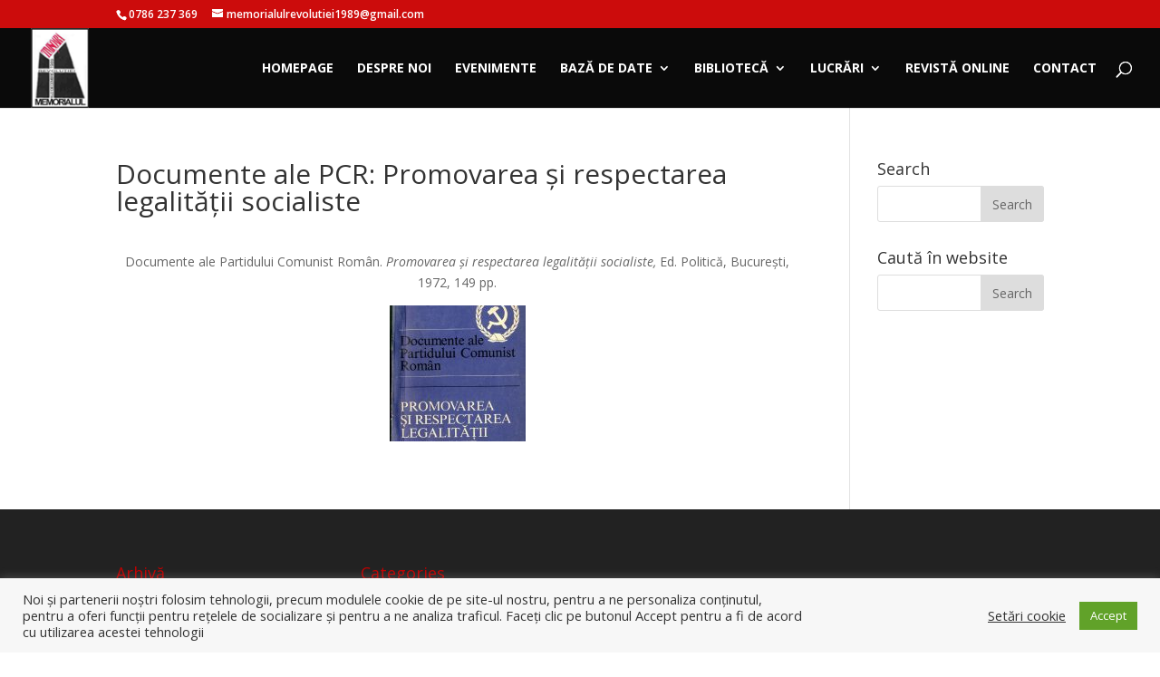

--- FILE ---
content_type: text/html; charset=UTF-8
request_url: https://cercetare-memorialulrevolutiei1989.ro/documente-ale-pcr-promovarea-si-respectarea-legalitatii-socialiste/
body_size: 12292
content:
<!DOCTYPE html>
<html lang="en-GB">
<head>
	<meta charset="UTF-8" />
<meta http-equiv="X-UA-Compatible" content="IE=edge">
	<link rel="pingback" href="https://cercetare-memorialulrevolutiei1989.ro/xmlrpc.php" />

	<script type="text/javascript">
		document.documentElement.className = 'js';
	</script>

	<script>var et_site_url='https://cercetare-memorialulrevolutiei1989.ro';var et_post_id='3828';function et_core_page_resource_fallback(a,b){"undefined"===typeof b&&(b=a.sheet.cssRules&&0===a.sheet.cssRules.length);b&&(a.onerror=null,a.onload=null,a.href?a.href=et_site_url+"/?et_core_page_resource="+a.id+et_post_id:a.src&&(a.src=et_site_url+"/?et_core_page_resource="+a.id+et_post_id))}
</script><meta name='robots' content='index, follow, max-image-preview:large, max-snippet:-1, max-video-preview:-1' />
	<style>img:is([sizes="auto" i], [sizes^="auto," i]) { contain-intrinsic-size: 3000px 1500px }</style>
	
	<!-- This site is optimized with the Yoast SEO plugin v26.7 - https://yoast.com/wordpress/plugins/seo/ -->
	<title>Documente ale PCR: Promovarea și respectarea legalității socialiste - Cercetare Memorialul Revolutiei 1989</title>
	<link rel="canonical" href="https://cercetare-memorialulrevolutiei1989.ro/documente-ale-pcr-promovarea-si-respectarea-legalitatii-socialiste/" />
	<meta property="og:locale" content="en_GB" />
	<meta property="og:type" content="article" />
	<meta property="og:title" content="Documente ale PCR: Promovarea și respectarea legalității socialiste - Cercetare Memorialul Revolutiei 1989" />
	<meta property="og:description" content="Documente ale Partidului Comunist Român. Promovarea și respectarea legalității socialiste, Ed. Politică, București, 1972, 149 pp." />
	<meta property="og:url" content="https://cercetare-memorialulrevolutiei1989.ro/documente-ale-pcr-promovarea-si-respectarea-legalitatii-socialiste/" />
	<meta property="og:site_name" content="Cercetare Memorialul Revolutiei 1989" />
	<meta property="article:published_time" content="2021-02-01T12:26:18+00:00" />
	<meta property="og:image" content="https://cercetare-memorialulrevolutiei1989.ro/wp-content/uploads/2021/02/Promovarea-si-respectarea-legalitatii-socialiste-150x150.jpg" />
	<meta name="author" content="memorial cercetare" />
	<meta name="twitter:card" content="summary_large_image" />
	<meta name="twitter:label1" content="Written by" />
	<meta name="twitter:data1" content="memorial cercetare" />
	<meta name="twitter:label2" content="Estimated reading time" />
	<meta name="twitter:data2" content="1 minute" />
	<script type="application/ld+json" class="yoast-schema-graph">{"@context":"https://schema.org","@graph":[{"@type":"Article","@id":"https://cercetare-memorialulrevolutiei1989.ro/documente-ale-pcr-promovarea-si-respectarea-legalitatii-socialiste/#article","isPartOf":{"@id":"https://cercetare-memorialulrevolutiei1989.ro/documente-ale-pcr-promovarea-si-respectarea-legalitatii-socialiste/"},"author":{"name":"memorial cercetare","@id":"https://cercetare-memorialulrevolutiei1989.ro/#/schema/person/de6e85bd1b8849a9f4b7e6b5eaec251b"},"headline":"Documente ale PCR: Promovarea și respectarea legalității socialiste","datePublished":"2021-02-01T12:26:18+00:00","mainEntityOfPage":{"@id":"https://cercetare-memorialulrevolutiei1989.ro/documente-ale-pcr-promovarea-si-respectarea-legalitatii-socialiste/"},"wordCount":26,"commentCount":0,"image":{"@id":"https://cercetare-memorialulrevolutiei1989.ro/documente-ale-pcr-promovarea-si-respectarea-legalitatii-socialiste/#primaryimage"},"thumbnailUrl":"https://cercetare-memorialulrevolutiei1989.ro/wp-content/uploads/2021/02/Promovarea-si-respectarea-legalitatii-socialiste-150x150.jpg","articleSection":["Izvoare Istorice"],"inLanguage":"en-GB","potentialAction":[{"@type":"CommentAction","name":"Comment","target":["https://cercetare-memorialulrevolutiei1989.ro/documente-ale-pcr-promovarea-si-respectarea-legalitatii-socialiste/#respond"]}]},{"@type":"WebPage","@id":"https://cercetare-memorialulrevolutiei1989.ro/documente-ale-pcr-promovarea-si-respectarea-legalitatii-socialiste/","url":"https://cercetare-memorialulrevolutiei1989.ro/documente-ale-pcr-promovarea-si-respectarea-legalitatii-socialiste/","name":"Documente ale PCR: Promovarea și respectarea legalității socialiste - Cercetare Memorialul Revolutiei 1989","isPartOf":{"@id":"https://cercetare-memorialulrevolutiei1989.ro/#website"},"primaryImageOfPage":{"@id":"https://cercetare-memorialulrevolutiei1989.ro/documente-ale-pcr-promovarea-si-respectarea-legalitatii-socialiste/#primaryimage"},"image":{"@id":"https://cercetare-memorialulrevolutiei1989.ro/documente-ale-pcr-promovarea-si-respectarea-legalitatii-socialiste/#primaryimage"},"thumbnailUrl":"https://cercetare-memorialulrevolutiei1989.ro/wp-content/uploads/2021/02/Promovarea-si-respectarea-legalitatii-socialiste-150x150.jpg","datePublished":"2021-02-01T12:26:18+00:00","author":{"@id":"https://cercetare-memorialulrevolutiei1989.ro/#/schema/person/de6e85bd1b8849a9f4b7e6b5eaec251b"},"breadcrumb":{"@id":"https://cercetare-memorialulrevolutiei1989.ro/documente-ale-pcr-promovarea-si-respectarea-legalitatii-socialiste/#breadcrumb"},"inLanguage":"en-GB","potentialAction":[{"@type":"ReadAction","target":["https://cercetare-memorialulrevolutiei1989.ro/documente-ale-pcr-promovarea-si-respectarea-legalitatii-socialiste/"]}]},{"@type":"ImageObject","inLanguage":"en-GB","@id":"https://cercetare-memorialulrevolutiei1989.ro/documente-ale-pcr-promovarea-si-respectarea-legalitatii-socialiste/#primaryimage","url":"https://cercetare-memorialulrevolutiei1989.ro/wp-content/uploads/2021/02/Promovarea-si-respectarea-legalitatii-socialiste.jpg","contentUrl":"https://cercetare-memorialulrevolutiei1989.ro/wp-content/uploads/2021/02/Promovarea-si-respectarea-legalitatii-socialiste.jpg","width":500,"height":769},{"@type":"BreadcrumbList","@id":"https://cercetare-memorialulrevolutiei1989.ro/documente-ale-pcr-promovarea-si-respectarea-legalitatii-socialiste/#breadcrumb","itemListElement":[{"@type":"ListItem","position":1,"name":"Prima pagină","item":"https://cercetare-memorialulrevolutiei1989.ro/"},{"@type":"ListItem","position":2,"name":"Documente ale PCR: Promovarea și respectarea legalității socialiste"}]},{"@type":"WebSite","@id":"https://cercetare-memorialulrevolutiei1989.ro/#website","url":"https://cercetare-memorialulrevolutiei1989.ro/","name":"Cercetare Memorialul Revolutiei 1989","description":"Cercetare Memorialul Revolutiei 1989","potentialAction":[{"@type":"SearchAction","target":{"@type":"EntryPoint","urlTemplate":"https://cercetare-memorialulrevolutiei1989.ro/?s={search_term_string}"},"query-input":{"@type":"PropertyValueSpecification","valueRequired":true,"valueName":"search_term_string"}}],"inLanguage":"en-GB"},{"@type":"Person","@id":"https://cercetare-memorialulrevolutiei1989.ro/#/schema/person/de6e85bd1b8849a9f4b7e6b5eaec251b","name":"memorial cercetare","image":{"@type":"ImageObject","inLanguage":"en-GB","@id":"https://cercetare-memorialulrevolutiei1989.ro/#/schema/person/image/","url":"https://secure.gravatar.com/avatar/c3cf83222d510f990028afeb87d7e91795ca2a1824227592dc1f5438524a9bda?s=96&d=mm&r=g","contentUrl":"https://secure.gravatar.com/avatar/c3cf83222d510f990028afeb87d7e91795ca2a1824227592dc1f5438524a9bda?s=96&d=mm&r=g","caption":"memorial cercetare"},"sameAs":["https://cercetare-memorialulrevolutiei1989.ro"],"url":"https://cercetare-memorialulrevolutiei1989.ro/author/cercetare1989/"}]}</script>
	<!-- / Yoast SEO plugin. -->


<link rel='dns-prefetch' href='//fonts.googleapis.com' />
<link rel="alternate" type="application/rss+xml" title="Cercetare Memorialul Revolutiei 1989 &raquo; Feed" href="https://cercetare-memorialulrevolutiei1989.ro/feed/" />
<link rel="alternate" type="application/rss+xml" title="Cercetare Memorialul Revolutiei 1989 &raquo; Comments Feed" href="https://cercetare-memorialulrevolutiei1989.ro/comments/feed/" />
<link rel="alternate" type="application/rss+xml" title="Cercetare Memorialul Revolutiei 1989 &raquo; Documente ale PCR: Promovarea și respectarea legalității socialiste Comments Feed" href="https://cercetare-memorialulrevolutiei1989.ro/documente-ale-pcr-promovarea-si-respectarea-legalitatii-socialiste/feed/" />
<script type="text/javascript">
/* <![CDATA[ */
window._wpemojiSettings = {"baseUrl":"https:\/\/s.w.org\/images\/core\/emoji\/16.0.1\/72x72\/","ext":".png","svgUrl":"https:\/\/s.w.org\/images\/core\/emoji\/16.0.1\/svg\/","svgExt":".svg","source":{"concatemoji":"https:\/\/cercetare-memorialulrevolutiei1989.ro\/wp-includes\/js\/wp-emoji-release.min.js?ver=6.8.3"}};
/*! This file is auto-generated */
!function(s,n){var o,i,e;function c(e){try{var t={supportTests:e,timestamp:(new Date).valueOf()};sessionStorage.setItem(o,JSON.stringify(t))}catch(e){}}function p(e,t,n){e.clearRect(0,0,e.canvas.width,e.canvas.height),e.fillText(t,0,0);var t=new Uint32Array(e.getImageData(0,0,e.canvas.width,e.canvas.height).data),a=(e.clearRect(0,0,e.canvas.width,e.canvas.height),e.fillText(n,0,0),new Uint32Array(e.getImageData(0,0,e.canvas.width,e.canvas.height).data));return t.every(function(e,t){return e===a[t]})}function u(e,t){e.clearRect(0,0,e.canvas.width,e.canvas.height),e.fillText(t,0,0);for(var n=e.getImageData(16,16,1,1),a=0;a<n.data.length;a++)if(0!==n.data[a])return!1;return!0}function f(e,t,n,a){switch(t){case"flag":return n(e,"\ud83c\udff3\ufe0f\u200d\u26a7\ufe0f","\ud83c\udff3\ufe0f\u200b\u26a7\ufe0f")?!1:!n(e,"\ud83c\udde8\ud83c\uddf6","\ud83c\udde8\u200b\ud83c\uddf6")&&!n(e,"\ud83c\udff4\udb40\udc67\udb40\udc62\udb40\udc65\udb40\udc6e\udb40\udc67\udb40\udc7f","\ud83c\udff4\u200b\udb40\udc67\u200b\udb40\udc62\u200b\udb40\udc65\u200b\udb40\udc6e\u200b\udb40\udc67\u200b\udb40\udc7f");case"emoji":return!a(e,"\ud83e\udedf")}return!1}function g(e,t,n,a){var r="undefined"!=typeof WorkerGlobalScope&&self instanceof WorkerGlobalScope?new OffscreenCanvas(300,150):s.createElement("canvas"),o=r.getContext("2d",{willReadFrequently:!0}),i=(o.textBaseline="top",o.font="600 32px Arial",{});return e.forEach(function(e){i[e]=t(o,e,n,a)}),i}function t(e){var t=s.createElement("script");t.src=e,t.defer=!0,s.head.appendChild(t)}"undefined"!=typeof Promise&&(o="wpEmojiSettingsSupports",i=["flag","emoji"],n.supports={everything:!0,everythingExceptFlag:!0},e=new Promise(function(e){s.addEventListener("DOMContentLoaded",e,{once:!0})}),new Promise(function(t){var n=function(){try{var e=JSON.parse(sessionStorage.getItem(o));if("object"==typeof e&&"number"==typeof e.timestamp&&(new Date).valueOf()<e.timestamp+604800&&"object"==typeof e.supportTests)return e.supportTests}catch(e){}return null}();if(!n){if("undefined"!=typeof Worker&&"undefined"!=typeof OffscreenCanvas&&"undefined"!=typeof URL&&URL.createObjectURL&&"undefined"!=typeof Blob)try{var e="postMessage("+g.toString()+"("+[JSON.stringify(i),f.toString(),p.toString(),u.toString()].join(",")+"));",a=new Blob([e],{type:"text/javascript"}),r=new Worker(URL.createObjectURL(a),{name:"wpTestEmojiSupports"});return void(r.onmessage=function(e){c(n=e.data),r.terminate(),t(n)})}catch(e){}c(n=g(i,f,p,u))}t(n)}).then(function(e){for(var t in e)n.supports[t]=e[t],n.supports.everything=n.supports.everything&&n.supports[t],"flag"!==t&&(n.supports.everythingExceptFlag=n.supports.everythingExceptFlag&&n.supports[t]);n.supports.everythingExceptFlag=n.supports.everythingExceptFlag&&!n.supports.flag,n.DOMReady=!1,n.readyCallback=function(){n.DOMReady=!0}}).then(function(){return e}).then(function(){var e;n.supports.everything||(n.readyCallback(),(e=n.source||{}).concatemoji?t(e.concatemoji):e.wpemoji&&e.twemoji&&(t(e.twemoji),t(e.wpemoji)))}))}((window,document),window._wpemojiSettings);
/* ]]> */
</script>
<meta content="Cercetare v.4.6.5.1602569136" name="generator"/><link rel='stylesheet' id='tsvg-block-css-css' href='https://cercetare-memorialulrevolutiei1989.ro/wp-content/plugins/gallery-videos/admin/css/tsvg-block.css?ver=2.4.9' type='text/css' media='all' />
<style id='wp-emoji-styles-inline-css' type='text/css'>

	img.wp-smiley, img.emoji {
		display: inline !important;
		border: none !important;
		box-shadow: none !important;
		height: 1em !important;
		width: 1em !important;
		margin: 0 0.07em !important;
		vertical-align: -0.1em !important;
		background: none !important;
		padding: 0 !important;
	}
</style>
<link rel='stylesheet' id='wp-block-library-css' href='https://cercetare-memorialulrevolutiei1989.ro/wp-includes/css/dist/block-library/style.min.css?ver=6.8.3' type='text/css' media='all' />
<style id='classic-theme-styles-inline-css' type='text/css'>
/*! This file is auto-generated */
.wp-block-button__link{color:#fff;background-color:#32373c;border-radius:9999px;box-shadow:none;text-decoration:none;padding:calc(.667em + 2px) calc(1.333em + 2px);font-size:1.125em}.wp-block-file__button{background:#32373c;color:#fff;text-decoration:none}
</style>
<style id='global-styles-inline-css' type='text/css'>
:root{--wp--preset--aspect-ratio--square: 1;--wp--preset--aspect-ratio--4-3: 4/3;--wp--preset--aspect-ratio--3-4: 3/4;--wp--preset--aspect-ratio--3-2: 3/2;--wp--preset--aspect-ratio--2-3: 2/3;--wp--preset--aspect-ratio--16-9: 16/9;--wp--preset--aspect-ratio--9-16: 9/16;--wp--preset--color--black: #000000;--wp--preset--color--cyan-bluish-gray: #abb8c3;--wp--preset--color--white: #ffffff;--wp--preset--color--pale-pink: #f78da7;--wp--preset--color--vivid-red: #cf2e2e;--wp--preset--color--luminous-vivid-orange: #ff6900;--wp--preset--color--luminous-vivid-amber: #fcb900;--wp--preset--color--light-green-cyan: #7bdcb5;--wp--preset--color--vivid-green-cyan: #00d084;--wp--preset--color--pale-cyan-blue: #8ed1fc;--wp--preset--color--vivid-cyan-blue: #0693e3;--wp--preset--color--vivid-purple: #9b51e0;--wp--preset--gradient--vivid-cyan-blue-to-vivid-purple: linear-gradient(135deg,rgba(6,147,227,1) 0%,rgb(155,81,224) 100%);--wp--preset--gradient--light-green-cyan-to-vivid-green-cyan: linear-gradient(135deg,rgb(122,220,180) 0%,rgb(0,208,130) 100%);--wp--preset--gradient--luminous-vivid-amber-to-luminous-vivid-orange: linear-gradient(135deg,rgba(252,185,0,1) 0%,rgba(255,105,0,1) 100%);--wp--preset--gradient--luminous-vivid-orange-to-vivid-red: linear-gradient(135deg,rgba(255,105,0,1) 0%,rgb(207,46,46) 100%);--wp--preset--gradient--very-light-gray-to-cyan-bluish-gray: linear-gradient(135deg,rgb(238,238,238) 0%,rgb(169,184,195) 100%);--wp--preset--gradient--cool-to-warm-spectrum: linear-gradient(135deg,rgb(74,234,220) 0%,rgb(151,120,209) 20%,rgb(207,42,186) 40%,rgb(238,44,130) 60%,rgb(251,105,98) 80%,rgb(254,248,76) 100%);--wp--preset--gradient--blush-light-purple: linear-gradient(135deg,rgb(255,206,236) 0%,rgb(152,150,240) 100%);--wp--preset--gradient--blush-bordeaux: linear-gradient(135deg,rgb(254,205,165) 0%,rgb(254,45,45) 50%,rgb(107,0,62) 100%);--wp--preset--gradient--luminous-dusk: linear-gradient(135deg,rgb(255,203,112) 0%,rgb(199,81,192) 50%,rgb(65,88,208) 100%);--wp--preset--gradient--pale-ocean: linear-gradient(135deg,rgb(255,245,203) 0%,rgb(182,227,212) 50%,rgb(51,167,181) 100%);--wp--preset--gradient--electric-grass: linear-gradient(135deg,rgb(202,248,128) 0%,rgb(113,206,126) 100%);--wp--preset--gradient--midnight: linear-gradient(135deg,rgb(2,3,129) 0%,rgb(40,116,252) 100%);--wp--preset--font-size--small: 13px;--wp--preset--font-size--medium: 20px;--wp--preset--font-size--large: 36px;--wp--preset--font-size--x-large: 42px;--wp--preset--spacing--20: 0.44rem;--wp--preset--spacing--30: 0.67rem;--wp--preset--spacing--40: 1rem;--wp--preset--spacing--50: 1.5rem;--wp--preset--spacing--60: 2.25rem;--wp--preset--spacing--70: 3.38rem;--wp--preset--spacing--80: 5.06rem;--wp--preset--shadow--natural: 6px 6px 9px rgba(0, 0, 0, 0.2);--wp--preset--shadow--deep: 12px 12px 50px rgba(0, 0, 0, 0.4);--wp--preset--shadow--sharp: 6px 6px 0px rgba(0, 0, 0, 0.2);--wp--preset--shadow--outlined: 6px 6px 0px -3px rgba(255, 255, 255, 1), 6px 6px rgba(0, 0, 0, 1);--wp--preset--shadow--crisp: 6px 6px 0px rgba(0, 0, 0, 1);}:where(.is-layout-flex){gap: 0.5em;}:where(.is-layout-grid){gap: 0.5em;}body .is-layout-flex{display: flex;}.is-layout-flex{flex-wrap: wrap;align-items: center;}.is-layout-flex > :is(*, div){margin: 0;}body .is-layout-grid{display: grid;}.is-layout-grid > :is(*, div){margin: 0;}:where(.wp-block-columns.is-layout-flex){gap: 2em;}:where(.wp-block-columns.is-layout-grid){gap: 2em;}:where(.wp-block-post-template.is-layout-flex){gap: 1.25em;}:where(.wp-block-post-template.is-layout-grid){gap: 1.25em;}.has-black-color{color: var(--wp--preset--color--black) !important;}.has-cyan-bluish-gray-color{color: var(--wp--preset--color--cyan-bluish-gray) !important;}.has-white-color{color: var(--wp--preset--color--white) !important;}.has-pale-pink-color{color: var(--wp--preset--color--pale-pink) !important;}.has-vivid-red-color{color: var(--wp--preset--color--vivid-red) !important;}.has-luminous-vivid-orange-color{color: var(--wp--preset--color--luminous-vivid-orange) !important;}.has-luminous-vivid-amber-color{color: var(--wp--preset--color--luminous-vivid-amber) !important;}.has-light-green-cyan-color{color: var(--wp--preset--color--light-green-cyan) !important;}.has-vivid-green-cyan-color{color: var(--wp--preset--color--vivid-green-cyan) !important;}.has-pale-cyan-blue-color{color: var(--wp--preset--color--pale-cyan-blue) !important;}.has-vivid-cyan-blue-color{color: var(--wp--preset--color--vivid-cyan-blue) !important;}.has-vivid-purple-color{color: var(--wp--preset--color--vivid-purple) !important;}.has-black-background-color{background-color: var(--wp--preset--color--black) !important;}.has-cyan-bluish-gray-background-color{background-color: var(--wp--preset--color--cyan-bluish-gray) !important;}.has-white-background-color{background-color: var(--wp--preset--color--white) !important;}.has-pale-pink-background-color{background-color: var(--wp--preset--color--pale-pink) !important;}.has-vivid-red-background-color{background-color: var(--wp--preset--color--vivid-red) !important;}.has-luminous-vivid-orange-background-color{background-color: var(--wp--preset--color--luminous-vivid-orange) !important;}.has-luminous-vivid-amber-background-color{background-color: var(--wp--preset--color--luminous-vivid-amber) !important;}.has-light-green-cyan-background-color{background-color: var(--wp--preset--color--light-green-cyan) !important;}.has-vivid-green-cyan-background-color{background-color: var(--wp--preset--color--vivid-green-cyan) !important;}.has-pale-cyan-blue-background-color{background-color: var(--wp--preset--color--pale-cyan-blue) !important;}.has-vivid-cyan-blue-background-color{background-color: var(--wp--preset--color--vivid-cyan-blue) !important;}.has-vivid-purple-background-color{background-color: var(--wp--preset--color--vivid-purple) !important;}.has-black-border-color{border-color: var(--wp--preset--color--black) !important;}.has-cyan-bluish-gray-border-color{border-color: var(--wp--preset--color--cyan-bluish-gray) !important;}.has-white-border-color{border-color: var(--wp--preset--color--white) !important;}.has-pale-pink-border-color{border-color: var(--wp--preset--color--pale-pink) !important;}.has-vivid-red-border-color{border-color: var(--wp--preset--color--vivid-red) !important;}.has-luminous-vivid-orange-border-color{border-color: var(--wp--preset--color--luminous-vivid-orange) !important;}.has-luminous-vivid-amber-border-color{border-color: var(--wp--preset--color--luminous-vivid-amber) !important;}.has-light-green-cyan-border-color{border-color: var(--wp--preset--color--light-green-cyan) !important;}.has-vivid-green-cyan-border-color{border-color: var(--wp--preset--color--vivid-green-cyan) !important;}.has-pale-cyan-blue-border-color{border-color: var(--wp--preset--color--pale-cyan-blue) !important;}.has-vivid-cyan-blue-border-color{border-color: var(--wp--preset--color--vivid-cyan-blue) !important;}.has-vivid-purple-border-color{border-color: var(--wp--preset--color--vivid-purple) !important;}.has-vivid-cyan-blue-to-vivid-purple-gradient-background{background: var(--wp--preset--gradient--vivid-cyan-blue-to-vivid-purple) !important;}.has-light-green-cyan-to-vivid-green-cyan-gradient-background{background: var(--wp--preset--gradient--light-green-cyan-to-vivid-green-cyan) !important;}.has-luminous-vivid-amber-to-luminous-vivid-orange-gradient-background{background: var(--wp--preset--gradient--luminous-vivid-amber-to-luminous-vivid-orange) !important;}.has-luminous-vivid-orange-to-vivid-red-gradient-background{background: var(--wp--preset--gradient--luminous-vivid-orange-to-vivid-red) !important;}.has-very-light-gray-to-cyan-bluish-gray-gradient-background{background: var(--wp--preset--gradient--very-light-gray-to-cyan-bluish-gray) !important;}.has-cool-to-warm-spectrum-gradient-background{background: var(--wp--preset--gradient--cool-to-warm-spectrum) !important;}.has-blush-light-purple-gradient-background{background: var(--wp--preset--gradient--blush-light-purple) !important;}.has-blush-bordeaux-gradient-background{background: var(--wp--preset--gradient--blush-bordeaux) !important;}.has-luminous-dusk-gradient-background{background: var(--wp--preset--gradient--luminous-dusk) !important;}.has-pale-ocean-gradient-background{background: var(--wp--preset--gradient--pale-ocean) !important;}.has-electric-grass-gradient-background{background: var(--wp--preset--gradient--electric-grass) !important;}.has-midnight-gradient-background{background: var(--wp--preset--gradient--midnight) !important;}.has-small-font-size{font-size: var(--wp--preset--font-size--small) !important;}.has-medium-font-size{font-size: var(--wp--preset--font-size--medium) !important;}.has-large-font-size{font-size: var(--wp--preset--font-size--large) !important;}.has-x-large-font-size{font-size: var(--wp--preset--font-size--x-large) !important;}
:where(.wp-block-post-template.is-layout-flex){gap: 1.25em;}:where(.wp-block-post-template.is-layout-grid){gap: 1.25em;}
:where(.wp-block-columns.is-layout-flex){gap: 2em;}:where(.wp-block-columns.is-layout-grid){gap: 2em;}
:root :where(.wp-block-pullquote){font-size: 1.5em;line-height: 1.6;}
</style>
<link rel='stylesheet' id='cookie-law-info-css' href='https://cercetare-memorialulrevolutiei1989.ro/wp-content/plugins/cookie-law-info/legacy/public/css/cookie-law-info-public.css?ver=3.3.9.1' type='text/css' media='all' />
<link rel='stylesheet' id='cookie-law-info-gdpr-css' href='https://cercetare-memorialulrevolutiei1989.ro/wp-content/plugins/cookie-law-info/legacy/public/css/cookie-law-info-gdpr.css?ver=3.3.9.1' type='text/css' media='all' />
<link rel='stylesheet' id='tsvg-fonts-css' href='https://cercetare-memorialulrevolutiei1989.ro/wp-content/plugins/gallery-videos/public/css/tsvg-fonts.css?ver=2.4.9' type='text/css' media='all' />
<link rel='stylesheet' id='chld_thm_cfg_parent-css' href='https://cercetare-memorialulrevolutiei1989.ro/wp-content/themes/Divi/style.css?ver=6.8.3' type='text/css' media='all' />
<link rel='stylesheet' id='divi-fonts-css' href='https://fonts.googleapis.com/css?family=Open+Sans:300italic,400italic,600italic,700italic,800italic,400,300,600,700,800&#038;subset=latin,latin-ext&#038;display=swap' type='text/css' media='all' />
<link rel='stylesheet' id='divi-style-css' href='https://cercetare-memorialulrevolutiei1989.ro/wp-content/themes/Cercetare/style.css?ver=4.6.6' type='text/css' media='all' />
<link rel='stylesheet' id='dashicons-css' href='https://cercetare-memorialulrevolutiei1989.ro/wp-includes/css/dashicons.min.css?ver=6.8.3' type='text/css' media='all' />
<script type="text/javascript" src="https://cercetare-memorialulrevolutiei1989.ro/wp-includes/js/jquery/jquery.min.js?ver=3.7.1" id="jquery-core-js"></script>
<script type="text/javascript" src="https://cercetare-memorialulrevolutiei1989.ro/wp-includes/js/jquery/jquery-migrate.min.js?ver=3.4.1" id="jquery-migrate-js"></script>
<script type="text/javascript" id="cookie-law-info-js-extra">
/* <![CDATA[ */
var Cli_Data = {"nn_cookie_ids":[],"cookielist":[],"non_necessary_cookies":[],"ccpaEnabled":"","ccpaRegionBased":"","ccpaBarEnabled":"","strictlyEnabled":["necessary","obligatoire"],"ccpaType":"gdpr","js_blocking":"1","custom_integration":"","triggerDomRefresh":"","secure_cookies":""};
var cli_cookiebar_settings = {"animate_speed_hide":"500","animate_speed_show":"500","background":"#f7f7f7","border":"#b1a6a6c2","border_on":"","button_1_button_colour":"#61a229","button_1_button_hover":"#4e8221","button_1_link_colour":"#fff","button_1_as_button":"1","button_1_new_win":"","button_2_button_colour":"#333","button_2_button_hover":"#292929","button_2_link_colour":"#444","button_2_as_button":"","button_2_hidebar":"","button_3_button_colour":"#3566bb","button_3_button_hover":"#2a5296","button_3_link_colour":"#fff","button_3_as_button":"1","button_3_new_win":"","button_4_button_colour":"#000","button_4_button_hover":"#000000","button_4_link_colour":"#333333","button_4_as_button":"","button_7_button_colour":"#61a229","button_7_button_hover":"#4e8221","button_7_link_colour":"#fff","button_7_as_button":"1","button_7_new_win":"","font_family":"inherit","header_fix":"","notify_animate_hide":"1","notify_animate_show":"","notify_div_id":"#cookie-law-info-bar","notify_position_horizontal":"right","notify_position_vertical":"bottom","scroll_close":"","scroll_close_reload":"","accept_close_reload":"","reject_close_reload":"","showagain_tab":"1","showagain_background":"#fff","showagain_border":"#000","showagain_div_id":"#cookie-law-info-again","showagain_x_position":"100px","text":"#333333","show_once_yn":"","show_once":"10000","logging_on":"","as_popup":"","popup_overlay":"1","bar_heading_text":"","cookie_bar_as":"banner","popup_showagain_position":"bottom-right","widget_position":"left"};
var log_object = {"ajax_url":"https:\/\/cercetare-memorialulrevolutiei1989.ro\/wp-admin\/admin-ajax.php"};
/* ]]> */
</script>
<script type="text/javascript" src="https://cercetare-memorialulrevolutiei1989.ro/wp-content/plugins/cookie-law-info/legacy/public/js/cookie-law-info-public.js?ver=3.3.9.1" id="cookie-law-info-js"></script>
<script type="text/javascript" src="https://cercetare-memorialulrevolutiei1989.ro/wp-content/themes/Divi/core/admin/js/es6-promise.auto.min.js?ver=6.8.3" id="es6-promise-js"></script>
<script type="text/javascript" id="et-core-api-spam-recaptcha-js-extra">
/* <![CDATA[ */
var et_core_api_spam_recaptcha = {"site_key":"","page_action":{"action":"documente_ale_pcr_promovarea_si_respectarea_legalitatii_socialiste"}};
/* ]]> */
</script>
<script type="text/javascript" src="https://cercetare-memorialulrevolutiei1989.ro/wp-content/themes/Divi/core/admin/js/recaptcha.js?ver=6.8.3" id="et-core-api-spam-recaptcha-js"></script>
<link rel="https://api.w.org/" href="https://cercetare-memorialulrevolutiei1989.ro/wp-json/" /><link rel="alternate" title="JSON" type="application/json" href="https://cercetare-memorialulrevolutiei1989.ro/wp-json/wp/v2/posts/3828" /><link rel="EditURI" type="application/rsd+xml" title="RSD" href="https://cercetare-memorialulrevolutiei1989.ro/xmlrpc.php?rsd" />
<meta name="generator" content="WordPress 6.8.3" />
<link rel='shortlink' href='https://cercetare-memorialulrevolutiei1989.ro/?p=3828' />
<link rel="alternate" title="oEmbed (JSON)" type="application/json+oembed" href="https://cercetare-memorialulrevolutiei1989.ro/wp-json/oembed/1.0/embed?url=https%3A%2F%2Fcercetare-memorialulrevolutiei1989.ro%2Fdocumente-ale-pcr-promovarea-si-respectarea-legalitatii-socialiste%2F" />
<link rel="alternate" title="oEmbed (XML)" type="text/xml+oembed" href="https://cercetare-memorialulrevolutiei1989.ro/wp-json/oembed/1.0/embed?url=https%3A%2F%2Fcercetare-memorialulrevolutiei1989.ro%2Fdocumente-ale-pcr-promovarea-si-respectarea-legalitatii-socialiste%2F&#038;format=xml" />
<meta name="viewport" content="width=device-width, initial-scale=1.0, maximum-scale=1.0, user-scalable=0" /><style type="text/css" id="custom-background-css">
body.custom-background { background-color: #ffffff; }
</style>
	<!-- Google tag (gtag.js) -->
<script async src="https://www.googletagmanager.com/gtag/js?id=G-R045Q620T8"></script>
<script>
  window.dataLayer = window.dataLayer || [];
  function gtag(){dataLayer.push(arguments);}
  gtag('js', new Date());

  gtag('config', 'G-R045Q620T8');
</script><link rel="icon" href="https://cercetare-memorialulrevolutiei1989.ro/wp-content/uploads/2020/09/cropped-flacara-transparent-32x32.gif" sizes="32x32" />
<link rel="icon" href="https://cercetare-memorialulrevolutiei1989.ro/wp-content/uploads/2020/09/cropped-flacara-transparent-192x192.gif" sizes="192x192" />
<link rel="apple-touch-icon" href="https://cercetare-memorialulrevolutiei1989.ro/wp-content/uploads/2020/09/cropped-flacara-transparent-180x180.gif" />
<meta name="msapplication-TileImage" content="https://cercetare-memorialulrevolutiei1989.ro/wp-content/uploads/2020/09/cropped-flacara-transparent-270x270.gif" />
<link rel="stylesheet" id="et-divi-customizer-global-cached-inline-styles" href="https://cercetare-memorialulrevolutiei1989.ro/wp-content/et-cache/global/et-divi-customizer-global-17660625610069.min.css" onerror="et_core_page_resource_fallback(this, true)" onload="et_core_page_resource_fallback(this)" /></head>
<body class="wp-singular post-template-default single single-post postid-3828 single-format-standard custom-background wp-theme-Divi wp-child-theme-Cercetare et_pb_button_helper_class et_fullwidth_nav et_fixed_nav et_show_nav et_secondary_nav_enabled et_primary_nav_dropdown_animation_fade et_secondary_nav_dropdown_animation_fade et_header_style_left et_pb_footer_columns4 et_cover_background et_pb_gutter osx et_pb_gutters3 et_smooth_scroll et_right_sidebar et_divi_theme et-db et_minified_js et_minified_css">
	<div id="page-container">

					<div id="top-header">
			<div class="container clearfix">

			
				<div id="et-info">
									<span id="et-info-phone">0786 237 369</span>
				
									<a href="mailto:memorialulrevolutiei1989@gmail.com"><span id="et-info-email">memorialulrevolutiei1989@gmail.com</span></a>
				
								</div> <!-- #et-info -->

			
				<div id="et-secondary-menu">
								</div> <!-- #et-secondary-menu -->

			</div> <!-- .container -->
		</div> <!-- #top-header -->
		
	
			<header id="main-header" data-height-onload="74">
			<div class="container clearfix et_menu_container">
							<div class="logo_container">
					<span class="logo_helper"></span>
					<a href="https://cercetare-memorialulrevolutiei1989.ro/">
						<img src="https://cercetare-memorialulrevolutiei1989.ro/wp-content/uploads/2020/09/sigla-amr-70px.png" alt="Cercetare Memorialul Revolutiei 1989" id="logo" data-height-percentage="100" />
					</a>
				</div>
							<div id="et-top-navigation" data-height="74" data-fixed-height="40">
											<nav id="top-menu-nav">
						<ul id="top-menu" class="nav"><li id="menu-item-19" class="menu-item menu-item-type-post_type menu-item-object-page menu-item-home menu-item-19"><a href="https://cercetare-memorialulrevolutiei1989.ro/">Homepage</a></li>
<li id="menu-item-209" class="menu-item menu-item-type-post_type menu-item-object-page menu-item-209"><a href="https://cercetare-memorialulrevolutiei1989.ro/despre-noi/">Despre noi</a></li>
<li id="menu-item-238" class="menu-item menu-item-type-post_type menu-item-object-page menu-item-238"><a href="https://cercetare-memorialulrevolutiei1989.ro/evenimente/">Evenimente</a></li>
<li id="menu-item-22" class="menu-item menu-item-type-custom menu-item-object-custom menu-item-has-children menu-item-22"><a href="#">Bază de date</a>
<ul class="sub-menu">
	<li id="menu-item-2705" class="menu-item menu-item-type-post_type menu-item-object-page menu-item-2705"><a href="https://cercetare-memorialulrevolutiei1989.ro/din-presa-anului-1990/">Din presa anului 1990</a></li>
	<li id="menu-item-3908" class="menu-item menu-item-type-post_type menu-item-object-page menu-item-3908"><a href="https://cercetare-memorialulrevolutiei1989.ro/din-presa-anului-1991/">Din presa anului 1991</a></li>
	<li id="menu-item-324" class="menu-item menu-item-type-post_type menu-item-object-page menu-item-324"><a href="https://cercetare-memorialulrevolutiei1989.ro/colectii-de-presa/">Colecții de presă</a></li>
	<li id="menu-item-511" class="menu-item menu-item-type-post_type menu-item-object-page menu-item-511"><a href="https://cercetare-memorialulrevolutiei1989.ro/documente-audio-video/">Documente audio-video</a></li>
	<li id="menu-item-550" class="menu-item menu-item-type-post_type menu-item-object-page menu-item-550"><a href="https://cercetare-memorialulrevolutiei1989.ro/documente-text/">Documente text</a></li>
	<li id="menu-item-1439" class="menu-item menu-item-type-post_type menu-item-object-page menu-item-1439"><a href="https://cercetare-memorialulrevolutiei1989.ro/fotografii/">Fotografii</a></li>
</ul>
</li>
<li id="menu-item-23" class="menu-item menu-item-type-custom menu-item-object-custom menu-item-has-children menu-item-23"><a href="#">Bibliotecă</a>
<ul class="sub-menu">
	<li id="menu-item-1438" class="menu-item menu-item-type-post_type menu-item-object-page menu-item-has-children menu-item-1438"><a href="https://cercetare-memorialulrevolutiei1989.ro/carti/">Cărți</a>
	<ul class="sub-menu">
		<li id="menu-item-1462" class="menu-item menu-item-type-post_type menu-item-object-page menu-item-1462"><a href="https://cercetare-memorialulrevolutiei1989.ro/carti/revolutie/">Revoluție</a></li>
		<li id="menu-item-1461" class="menu-item menu-item-type-post_type menu-item-object-page menu-item-1461"><a href="https://cercetare-memorialulrevolutiei1989.ro/carti/istorie/">Istoria României</a></li>
		<li id="menu-item-1460" class="menu-item menu-item-type-post_type menu-item-object-page menu-item-1460"><a href="https://cercetare-memorialulrevolutiei1989.ro/carti/istorie-universala/">Istoria Universală</a></li>
		<li id="menu-item-1459" class="menu-item menu-item-type-post_type menu-item-object-page menu-item-1459"><a href="https://cercetare-memorialulrevolutiei1989.ro/carti/izvoare-istorice/">Izvoare istorice</a></li>
		<li id="menu-item-1458" class="menu-item menu-item-type-post_type menu-item-object-page menu-item-1458"><a href="https://cercetare-memorialulrevolutiei1989.ro/carti/literatura/">Literatură</a></li>
		<li id="menu-item-1456" class="menu-item menu-item-type-post_type menu-item-object-page menu-item-1456"><a href="https://cercetare-memorialulrevolutiei1989.ro/carti/diverse/">Diverse</a></li>
	</ul>
</li>
	<li id="menu-item-1557" class="menu-item menu-item-type-post_type menu-item-object-page menu-item-1557"><a href="https://cercetare-memorialulrevolutiei1989.ro/reviste/">Reviste</a></li>
</ul>
</li>
<li id="menu-item-2614" class="menu-item menu-item-type-custom menu-item-object-custom menu-item-has-children menu-item-2614"><a href="#">Lucrări</a>
<ul class="sub-menu">
	<li id="menu-item-1649" class="menu-item menu-item-type-post_type menu-item-object-page menu-item-1649"><a href="https://cercetare-memorialulrevolutiei1989.ro/publicatiile/">Publicațiile Editurii Memorialul Revoluției</a></li>
	<li id="menu-item-1648" class="menu-item menu-item-type-post_type menu-item-object-page menu-item-1648"><a href="https://cercetare-memorialulrevolutiei1989.ro/lucrari-individuale/">Lucrări individuale</a></li>
</ul>
</li>
<li id="menu-item-1767" class="menu-item menu-item-type-post_type menu-item-object-page menu-item-1767"><a href="https://cercetare-memorialulrevolutiei1989.ro/revista-online/">Revistă online</a></li>
<li id="menu-item-210" class="menu-item menu-item-type-post_type menu-item-object-page menu-item-210"><a href="https://cercetare-memorialulrevolutiei1989.ro/contact/">Contact</a></li>
</ul>						</nav>
					
					
					
										<div id="et_top_search">
						<span id="et_search_icon"></span>
					</div>
					
					<div id="et_mobile_nav_menu">
				<div class="mobile_nav closed">
					<span class="select_page">Select Page</span>
					<span class="mobile_menu_bar mobile_menu_bar_toggle"></span>
				</div>
			</div>				</div> <!-- #et-top-navigation -->
			</div> <!-- .container -->
			<div class="et_search_outer">
				<div class="container et_search_form_container">
					<form role="search" method="get" class="et-search-form" action="https://cercetare-memorialulrevolutiei1989.ro/">
					<input type="search" class="et-search-field" placeholder="Search &hellip;" value="" name="s" title="Search for:" />					</form>
					<span class="et_close_search_field"></span>
				</div>
			</div>
		</header> <!-- #main-header -->
			<div id="et-main-area">
	
<div id="main-content">
		<div class="container">
		<div id="content-area" class="clearfix">
			<div id="left-area">
											<article id="post-3828" class="et_pb_post post-3828 post type-post status-publish format-standard hentry category-izvoare-istorice">
											<div class="et_post_meta_wrapper">
							<h1 class="entry-title">Documente ale PCR: Promovarea și respectarea legalității socialiste</h1>

						
												</div> <!-- .et_post_meta_wrapper -->
				
					<div class="entry-content">
					<p style="text-align: center;">Documente ale Partidului Comunist Român. <em>Promovarea și respectarea legalității socialiste,</em> Ed. Politică, București, 1972, 149 pp.</p>
<p style="text-align: center;"><a href="https://cercetare-memorialulrevolutiei1989.ro/wp-content/uploads/2021/02/Promovarea-si-respectarea-legalitatii-socialiste.jpg"><img decoding="async" class="aligncenter size-thumbnail wp-image-3829" src="https://cercetare-memorialulrevolutiei1989.ro/wp-content/uploads/2021/02/Promovarea-si-respectarea-legalitatii-socialiste-150x150.jpg" alt="" width="150" height="150" /></a></p>
					</div> <!-- .entry-content -->
					<div class="et_post_meta_wrapper">
										</div> <!-- .et_post_meta_wrapper -->
				</article> <!-- .et_pb_post -->

						</div> <!-- #left-area -->

				<div id="sidebar">
		<div id="search-3" class="et_pb_widget widget_search"><h4 class="widgettitle">Search</h4><form role="search" method="get" id="searchform" class="searchform" action="https://cercetare-memorialulrevolutiei1989.ro/">
				<div>
					<label class="screen-reader-text" for="s">Search for:</label>
					<input type="text" value="" name="s" id="s" />
					<input type="submit" id="searchsubmit" value="Search" />
				</div>
			</form></div> <!-- end .et_pb_widget --><div id="search-2" class="et_pb_widget widget_search"><h4 class="widgettitle">Caută în website</h4><form role="search" method="get" id="searchform" class="searchform" action="https://cercetare-memorialulrevolutiei1989.ro/">
				<div>
					<label class="screen-reader-text" for="s">Search for:</label>
					<input type="text" value="" name="s" id="s" />
					<input type="submit" id="searchsubmit" value="Search" />
				</div>
			</form></div> <!-- end .et_pb_widget -->	</div> <!-- end #sidebar -->
		</div> <!-- #content-area -->
	</div> <!-- .container -->
	</div> <!-- #main-content -->


	<span class="et_pb_scroll_top et-pb-icon"></span>


			<footer id="main-footer">
				
<div class="container">
    <div id="footer-widgets" class="clearfix">
		<div class="footer-widget"><div id="archives-2" class="fwidget et_pb_widget widget_archive"><h4 class="title">Arhivă</h4>
			<ul>
					<li><a href='https://cercetare-memorialulrevolutiei1989.ro/2025/11/'>November 2025</a></li>
	<li><a href='https://cercetare-memorialulrevolutiei1989.ro/2025/04/'>April 2025</a></li>
	<li><a href='https://cercetare-memorialulrevolutiei1989.ro/2023/06/'>June 2023</a></li>
	<li><a href='https://cercetare-memorialulrevolutiei1989.ro/2023/05/'>May 2023</a></li>
	<li><a href='https://cercetare-memorialulrevolutiei1989.ro/2023/04/'>April 2023</a></li>
	<li><a href='https://cercetare-memorialulrevolutiei1989.ro/2023/03/'>March 2023</a></li>
	<li><a href='https://cercetare-memorialulrevolutiei1989.ro/2022/12/'>December 2022</a></li>
	<li><a href='https://cercetare-memorialulrevolutiei1989.ro/2022/04/'>April 2022</a></li>
	<li><a href='https://cercetare-memorialulrevolutiei1989.ro/2021/10/'>October 2021</a></li>
	<li><a href='https://cercetare-memorialulrevolutiei1989.ro/2021/07/'>July 2021</a></li>
	<li><a href='https://cercetare-memorialulrevolutiei1989.ro/2021/06/'>June 2021</a></li>
	<li><a href='https://cercetare-memorialulrevolutiei1989.ro/2021/04/'>April 2021</a></li>
	<li><a href='https://cercetare-memorialulrevolutiei1989.ro/2021/03/'>March 2021</a></li>
	<li><a href='https://cercetare-memorialulrevolutiei1989.ro/2021/02/'>February 2021</a></li>
	<li><a href='https://cercetare-memorialulrevolutiei1989.ro/2021/01/'>January 2021</a></li>
	<li><a href='https://cercetare-memorialulrevolutiei1989.ro/2020/12/'>December 2020</a></li>
	<li><a href='https://cercetare-memorialulrevolutiei1989.ro/2020/11/'>November 2020</a></li>
	<li><a href='https://cercetare-memorialulrevolutiei1989.ro/2020/10/'>October 2020</a></li>
	<li><a href='https://cercetare-memorialulrevolutiei1989.ro/2020/09/'>September 2020</a></li>
			</ul>

			</div> <!-- end .fwidget --><div id="archives-3" class="fwidget et_pb_widget widget_archive"><h4 class="title">Archive</h4>
			<ul>
					<li><a href='https://cercetare-memorialulrevolutiei1989.ro/2025/11/'>November 2025</a></li>
	<li><a href='https://cercetare-memorialulrevolutiei1989.ro/2025/04/'>April 2025</a></li>
	<li><a href='https://cercetare-memorialulrevolutiei1989.ro/2023/06/'>June 2023</a></li>
	<li><a href='https://cercetare-memorialulrevolutiei1989.ro/2023/05/'>May 2023</a></li>
	<li><a href='https://cercetare-memorialulrevolutiei1989.ro/2023/04/'>April 2023</a></li>
	<li><a href='https://cercetare-memorialulrevolutiei1989.ro/2023/03/'>March 2023</a></li>
	<li><a href='https://cercetare-memorialulrevolutiei1989.ro/2022/12/'>December 2022</a></li>
	<li><a href='https://cercetare-memorialulrevolutiei1989.ro/2022/04/'>April 2022</a></li>
	<li><a href='https://cercetare-memorialulrevolutiei1989.ro/2021/10/'>October 2021</a></li>
	<li><a href='https://cercetare-memorialulrevolutiei1989.ro/2021/07/'>July 2021</a></li>
	<li><a href='https://cercetare-memorialulrevolutiei1989.ro/2021/06/'>June 2021</a></li>
	<li><a href='https://cercetare-memorialulrevolutiei1989.ro/2021/04/'>April 2021</a></li>
	<li><a href='https://cercetare-memorialulrevolutiei1989.ro/2021/03/'>March 2021</a></li>
	<li><a href='https://cercetare-memorialulrevolutiei1989.ro/2021/02/'>February 2021</a></li>
	<li><a href='https://cercetare-memorialulrevolutiei1989.ro/2021/01/'>January 2021</a></li>
	<li><a href='https://cercetare-memorialulrevolutiei1989.ro/2020/12/'>December 2020</a></li>
	<li><a href='https://cercetare-memorialulrevolutiei1989.ro/2020/11/'>November 2020</a></li>
	<li><a href='https://cercetare-memorialulrevolutiei1989.ro/2020/10/'>October 2020</a></li>
	<li><a href='https://cercetare-memorialulrevolutiei1989.ro/2020/09/'>September 2020</a></li>
			</ul>

			</div> <!-- end .fwidget --><div id="custom_html-2" class="widget_text fwidget et_pb_widget widget_custom_html"><h4 class="title">Vizitează website-urile noastre</h4><div class="textwidget custom-html-widget"><a href="https://editura-memorialulrevolutiei1989.ro/">Editura Memorialul Revoluției</a> <br>
<a href="https://www.memorialulrevolutiei.ro/sitenou/">Asociația Memorialul Revoluției</a></div></div> <!-- end .fwidget --><div id="custom_html-3" class="widget_text fwidget et_pb_widget widget_custom_html"><h4 class="title">Visit our website&#8217;s</h4><div class="textwidget custom-html-widget"><a href="https://editura-memorialulrevolutiei1989.ro/">Editura Memorialul Revoluției</a> <br>
<a href="https://www.memorialulrevolutiei.ro/sitenou/">Asociația Memorialul Revoluției</a></div></div> <!-- end .fwidget --></div> <!-- end .footer-widget --><div class="footer-widget"><div id="categories-2" class="fwidget et_pb_widget widget_categories"><h4 class="title">Categories</h4>
			<ul>
					<li class="cat-item cat-item-29"><a href="https://cercetare-memorialulrevolutiei1989.ro/category/announces/">announces</a>
</li>
	<li class="cat-item cat-item-5"><a href="https://cercetare-memorialulrevolutiei1989.ro/category/anunturi/">Anunturi</a>
</li>
	<li class="cat-item cat-item-11"><a href="https://cercetare-memorialulrevolutiei1989.ro/category/carti/">Cărți</a>
</li>
	<li class="cat-item cat-item-19"><a href="https://cercetare-memorialulrevolutiei1989.ro/category/carti/diverse/">Diverse</a>
</li>
	<li class="cat-item cat-item-3"><a href="https://cercetare-memorialulrevolutiei1989.ro/category/evenimente/">Evenimente</a>
</li>
	<li class="cat-item cat-item-28"><a href="https://cercetare-memorialulrevolutiei1989.ro/category/events/">Events</a>
</li>
	<li class="cat-item cat-item-14"><a href="https://cercetare-memorialulrevolutiei1989.ro/category/carti/istoria-romaniei/">Istoria Romaniei</a>
</li>
	<li class="cat-item cat-item-15"><a href="https://cercetare-memorialulrevolutiei1989.ro/category/carti/istoria-universala/">Istoria Universala</a>
</li>
	<li class="cat-item cat-item-16"><a href="https://cercetare-memorialulrevolutiei1989.ro/category/carti/izvoare-istorice/">Izvoare Istorice</a>
</li>
	<li class="cat-item cat-item-17"><a href="https://cercetare-memorialulrevolutiei1989.ro/category/carti/literatura/">Literatura</a>
</li>
	<li class="cat-item cat-item-20"><a href="https://cercetare-memorialulrevolutiei1989.ro/category/reviste/">Reviste</a>
</li>
	<li class="cat-item cat-item-13"><a href="https://cercetare-memorialulrevolutiei1989.ro/category/carti/revolutie/">Revolutie</a>
</li>
	<li class="cat-item cat-item-21"><a href="https://cercetare-memorialulrevolutiei1989.ro/category/uncategorized/">Uncategorized</a>
</li>
	<li class="cat-item cat-item-1"><a href="https://cercetare-memorialulrevolutiei1989.ro/category/uncategorized-ro/">Uncategorized @ro</a>
</li>
			</ul>

			</div> <!-- end .fwidget --><div id="categories-3" class="fwidget et_pb_widget widget_categories"><h4 class="title">Categorii</h4>
			<ul>
					<li class="cat-item cat-item-29"><a href="https://cercetare-memorialulrevolutiei1989.ro/category/announces/">announces</a>
</li>
	<li class="cat-item cat-item-5"><a href="https://cercetare-memorialulrevolutiei1989.ro/category/anunturi/">Anunturi</a>
</li>
	<li class="cat-item cat-item-11"><a href="https://cercetare-memorialulrevolutiei1989.ro/category/carti/">Cărți</a>
</li>
	<li class="cat-item cat-item-19"><a href="https://cercetare-memorialulrevolutiei1989.ro/category/carti/diverse/">Diverse</a>
</li>
	<li class="cat-item cat-item-3"><a href="https://cercetare-memorialulrevolutiei1989.ro/category/evenimente/">Evenimente</a>
</li>
	<li class="cat-item cat-item-28"><a href="https://cercetare-memorialulrevolutiei1989.ro/category/events/">Events</a>
</li>
	<li class="cat-item cat-item-14"><a href="https://cercetare-memorialulrevolutiei1989.ro/category/carti/istoria-romaniei/">Istoria Romaniei</a>
</li>
	<li class="cat-item cat-item-15"><a href="https://cercetare-memorialulrevolutiei1989.ro/category/carti/istoria-universala/">Istoria Universala</a>
</li>
	<li class="cat-item cat-item-16"><a href="https://cercetare-memorialulrevolutiei1989.ro/category/carti/izvoare-istorice/">Izvoare Istorice</a>
</li>
	<li class="cat-item cat-item-17"><a href="https://cercetare-memorialulrevolutiei1989.ro/category/carti/literatura/">Literatura</a>
</li>
	<li class="cat-item cat-item-20"><a href="https://cercetare-memorialulrevolutiei1989.ro/category/reviste/">Reviste</a>
</li>
	<li class="cat-item cat-item-13"><a href="https://cercetare-memorialulrevolutiei1989.ro/category/carti/revolutie/">Revolutie</a>
</li>
	<li class="cat-item cat-item-21"><a href="https://cercetare-memorialulrevolutiei1989.ro/category/uncategorized/">Uncategorized</a>
</li>
	<li class="cat-item cat-item-1"><a href="https://cercetare-memorialulrevolutiei1989.ro/category/uncategorized-ro/">Uncategorized @ro</a>
</li>
			</ul>

			</div> <!-- end .fwidget --></div> <!-- end .footer-widget --><div class="footer-widget"></div> <!-- end .footer-widget --><div class="footer-widget"><div id="media_image-2" class="fwidget et_pb_widget widget_media_image"><img width="55" height="110" src="https://cercetare-memorialulrevolutiei1989.ro/wp-content/uploads/2020/09/flacara-transparent.gif" class="image wp-image-30  attachment-full size-full" alt="" style="max-width: 100%; height: auto;" decoding="async" loading="lazy" /></div> <!-- end .fwidget --></div> <!-- end .footer-widget -->    </div> <!-- #footer-widgets -->
</div>    <!-- .container -->

		
				<div id="footer-bottom">
					<div class="container clearfix">
				<ul class="et-social-icons">

	<li class="et-social-icon et-social-facebook">
		<a href="#" class="icon">
			<span>Facebook</span>
		</a>
	</li>

</ul><div id="footer-info">Implementat de <a href="iqtradmedia.ro"> IQTM </a>© Memorialul Revoluției 1989</div>					</div>	<!-- .container -->
				</div>
			</footer> <!-- #main-footer -->
		</div> <!-- #et-main-area -->


	</div> <!-- #page-container -->

	<script type="speculationrules">
{"prefetch":[{"source":"document","where":{"and":[{"href_matches":"\/*"},{"not":{"href_matches":["\/wp-*.php","\/wp-admin\/*","\/wp-content\/uploads\/*","\/wp-content\/*","\/wp-content\/plugins\/*","\/wp-content\/themes\/Cercetare\/*","\/wp-content\/themes\/Divi\/*","\/*\\?(.+)"]}},{"not":{"selector_matches":"a[rel~=\"nofollow\"]"}},{"not":{"selector_matches":".no-prefetch, .no-prefetch a"}}]},"eagerness":"conservative"}]}
</script>
<!--googleoff: all--><div id="cookie-law-info-bar" data-nosnippet="true"><span><div class="cli-bar-container cli-style-v2"><div class="cli-bar-message">Noi și partenerii noștri folosim tehnologii, precum modulele cookie de pe site-ul nostru, pentru a ne personaliza conținutul, pentru a oferi funcții pentru rețelele de socializare și pentru a ne analiza traficul. Faceți clic pe butonul Accept pentru a fi de acord cu utilizarea acestei tehnologii</div><div class="cli-bar-btn_container"><a role='button' class="cli_settings_button" style="margin:0px 10px 0px 5px">Setări cookie</a><a role='button' data-cli_action="accept" id="cookie_action_close_header" class="medium cli-plugin-button cli-plugin-main-button cookie_action_close_header cli_action_button wt-cli-accept-btn">Accept</a></div></div></span></div><div id="cookie-law-info-again" data-nosnippet="true"><span id="cookie_hdr_showagain">Privacy &amp; Cookies Policy</span></div><div class="cli-modal" data-nosnippet="true" id="cliSettingsPopup" tabindex="-1" role="dialog" aria-labelledby="cliSettingsPopup" aria-hidden="true">
  <div class="cli-modal-dialog" role="document">
	<div class="cli-modal-content cli-bar-popup">
		  <button type="button" class="cli-modal-close" id="cliModalClose">
			<svg class="" viewBox="0 0 24 24"><path d="M19 6.41l-1.41-1.41-5.59 5.59-5.59-5.59-1.41 1.41 5.59 5.59-5.59 5.59 1.41 1.41 5.59-5.59 5.59 5.59 1.41-1.41-5.59-5.59z"></path><path d="M0 0h24v24h-24z" fill="none"></path></svg>
			<span class="wt-cli-sr-only">Close</span>
		  </button>
		  <div class="cli-modal-body">
			<div class="cli-container-fluid cli-tab-container">
	<div class="cli-row">
		<div class="cli-col-12 cli-align-items-stretch cli-px-0">
			<div class="cli-privacy-overview">
				<h4>Privire de ansamblu Cookie</h4>				<div class="cli-privacy-content">
					<div class="cli-privacy-content-text"><div class="cli-bar-message">Noi și partenerii noștri folosim tehnologii, precum modulele cookie de pe site-ul nostru, pentru a ne personaliza conținutul, pentru a oferi funcții pentru rețelele de socializare și pentru a ne analiza traficul. Faceți clic mai jos pentru a fi de acord cu utilizarea acestei tehnologii - <a href="https://cercetare-memorialulrevolutiei1989.ro/privacy-policy/">Pagina Cookie</a></div></div>
				</div>
				<a class="cli-privacy-readmore" aria-label="Show more" role="button" data-readmore-text="Show more" data-readless-text="Show less"></a>			</div>
		</div>
		<div class="cli-col-12 cli-align-items-stretch cli-px-0 cli-tab-section-container">
												<div class="cli-tab-section">
						<div class="cli-tab-header">
							<a role="button" tabindex="0" class="cli-nav-link cli-settings-mobile" data-target="necessary" data-toggle="cli-toggle-tab">
								Necessary							</a>
															<div class="wt-cli-necessary-checkbox">
									<input type="checkbox" class="cli-user-preference-checkbox"  id="wt-cli-checkbox-necessary" data-id="checkbox-necessary" checked="checked"  />
									<label class="form-check-label" for="wt-cli-checkbox-necessary">Necessary</label>
								</div>
								<span class="cli-necessary-caption">Always Enabled</span>
													</div>
						<div class="cli-tab-content">
							<div class="cli-tab-pane cli-fade" data-id="necessary">
								<div class="wt-cli-cookie-description">
									Cookie-urile necesare sunt absolut esențiale pentru ca site-ul web să funcționeze corect. Această categorie include doar cookie-uri care asigură funcționalități de bază și caracteristici de securitate ale site-ului web. Aceste cookie-uri nu stochează nicio informație personală.								</div>
							</div>
						</div>
					</div>
																	<div class="cli-tab-section">
						<div class="cli-tab-header">
							<a role="button" tabindex="0" class="cli-nav-link cli-settings-mobile" data-target="non-necessary" data-toggle="cli-toggle-tab">
								Non-necessary							</a>
															<div class="cli-switch">
									<input type="checkbox" id="wt-cli-checkbox-non-necessary" class="cli-user-preference-checkbox"  data-id="checkbox-non-necessary" checked='checked' />
									<label for="wt-cli-checkbox-non-necessary" class="cli-slider" data-cli-enable="Enabled" data-cli-disable="Disabled"><span class="wt-cli-sr-only">Non-necessary</span></label>
								</div>
													</div>
						<div class="cli-tab-content">
							<div class="cli-tab-pane cli-fade" data-id="non-necessary">
								<div class="wt-cli-cookie-description">
									Orice cookie-uri care pot să nu fie necesare pentru funcționarea site-ului web și sunt utilizate în mod special pentru a colecta date personale ale utilizatorilor prin analize, reclame, alte conținuturi încorporate sunt denumite cookie-uri inutile. Este obligatoriu să obțineți consimțământul utilizatorului înainte de a rula aceste cookie-uri pe site-ul dvs. web.								</div>
							</div>
						</div>
					</div>
										</div>
	</div>
</div>
		  </div>
		  <div class="cli-modal-footer">
			<div class="wt-cli-element cli-container-fluid cli-tab-container">
				<div class="cli-row">
					<div class="cli-col-12 cli-align-items-stretch cli-px-0">
						<div class="cli-tab-footer wt-cli-privacy-overview-actions">
						
															<a id="wt-cli-privacy-save-btn" role="button" tabindex="0" data-cli-action="accept" class="wt-cli-privacy-btn cli_setting_save_button wt-cli-privacy-accept-btn cli-btn">SAVE &amp; ACCEPT</a>
													</div>
						
					</div>
				</div>
			</div>
		</div>
	</div>
  </div>
</div>
<div class="cli-modal-backdrop cli-fade cli-settings-overlay"></div>
<div class="cli-modal-backdrop cli-fade cli-popupbar-overlay"></div>
<!--googleon: all--><script type="text/javascript" src="https://cercetare-memorialulrevolutiei1989.ro/wp-includes/js/comment-reply.min.js?ver=6.8.3" id="comment-reply-js" async="async" data-wp-strategy="async"></script>
<script type="text/javascript" id="divi-custom-script-js-extra">
/* <![CDATA[ */
var DIVI = {"item_count":"%d Item","items_count":"%d Items"};
var et_shortcodes_strings = {"previous":"Previous","next":"Next"};
var et_pb_custom = {"ajaxurl":"https:\/\/cercetare-memorialulrevolutiei1989.ro\/wp-admin\/admin-ajax.php","images_uri":"https:\/\/cercetare-memorialulrevolutiei1989.ro\/wp-content\/themes\/Divi\/images","builder_images_uri":"https:\/\/cercetare-memorialulrevolutiei1989.ro\/wp-content\/themes\/Divi\/includes\/builder\/images","et_frontend_nonce":"fe364f98f2","subscription_failed":"Please, check the fields below to make sure you entered the correct information.","et_ab_log_nonce":"bc99464b9a","fill_message":"Please, fill in the following fields:","contact_error_message":"Please, fix the following errors:","invalid":"Invalid email","captcha":"Captcha","prev":"Prev","previous":"Previous","next":"Next","wrong_captcha":"You entered the wrong number in captcha.","wrong_checkbox":"Checkbox","ignore_waypoints":"no","is_divi_theme_used":"1","widget_search_selector":".widget_search","ab_tests":[],"is_ab_testing_active":"","page_id":"3828","unique_test_id":"","ab_bounce_rate":"5","is_cache_plugin_active":"no","is_shortcode_tracking":"","tinymce_uri":""}; var et_builder_utils_params = {"condition":{"diviTheme":true,"extraTheme":false},"scrollLocations":["app","top"],"builderScrollLocations":{"desktop":"app","tablet":"app","phone":"app"},"onloadScrollLocation":"app","builderType":"fe"}; var et_frontend_scripts = {"builderCssContainerPrefix":"#et-boc","builderCssLayoutPrefix":"#et-boc .et-l"};
var et_pb_box_shadow_elements = [];
var et_pb_motion_elements = {"desktop":[],"tablet":[],"phone":[]};
var et_pb_sticky_elements = [];
/* ]]> */
</script>
<script type="text/javascript" src="https://cercetare-memorialulrevolutiei1989.ro/wp-content/themes/Divi/js/custom.unified.js?ver=4.6.6" id="divi-custom-script-js"></script>
<script type="text/javascript" src="https://cercetare-memorialulrevolutiei1989.ro/wp-content/themes/Divi/core/admin/js/common.js?ver=4.6.6" id="et-core-common-js"></script>
</body>
</html>
